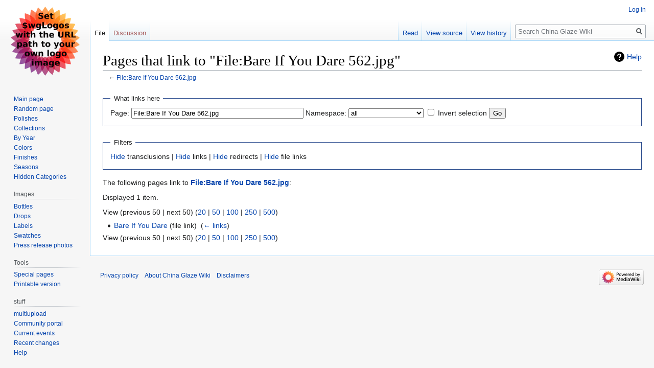

--- FILE ---
content_type: text/html; charset=UTF-8
request_url: http://wiki.mylatestobsession.com/index.php?title=Special:WhatLinksHere/File:Bare_If_You_Dare_562.jpg
body_size: 4415
content:

<!DOCTYPE html>
<html class="client-nojs" lang="en" dir="ltr">
<head>
<meta charset="UTF-8"/>
<title>Pages that link to "File:Bare If You Dare 562.jpg" - China Glaze Wiki</title>
<script>document.documentElement.className="client-js";RLCONF={"wgBreakFrames":!0,"wgSeparatorTransformTable":["",""],"wgDigitTransformTable":["",""],"wgDefaultDateFormat":"dmy","wgMonthNames":["","January","February","March","April","May","June","July","August","September","October","November","December"],"wgRequestId":"aXTLmpDDhMMoPtgG0TlaeQAAAC8","wgCSPNonce":!1,"wgCanonicalNamespace":"Special","wgCanonicalSpecialPageName":"Whatlinkshere","wgNamespaceNumber":-1,"wgPageName":"Special:WhatLinksHere/File:Bare_If_You_Dare_562.jpg","wgTitle":"WhatLinksHere/File:Bare If You Dare 562.jpg","wgCurRevisionId":0,"wgRevisionId":0,"wgArticleId":0,"wgIsArticle":!1,"wgIsRedirect":!1,"wgAction":"view","wgUserName":null,"wgUserGroups":["*"],"wgCategories":[],"wgPageContentLanguage":"en","wgPageContentModel":"wikitext","wgRelevantPageName":"File:Bare_If_You_Dare_562.jpg","wgRelevantArticleId":3898,"wgIsProbablyEditable":!1,"wgRelevantPageIsProbablyEditable":!1};RLSTATE={"site.styles":"ready"
,"noscript":"ready","user.styles":"ready","user":"ready","user.options":"loading","mediawiki.helplink":"ready","skins.vector.styles.legacy":"ready"};RLPAGEMODULES=["site","mediawiki.page.startup","mediawiki.page.ready","skins.vector.legacy.js"];</script>
<script>(RLQ=window.RLQ||[]).push(function(){mw.loader.implement("user.options@1hzgi",function($,jQuery,require,module){/*@nomin*/mw.user.tokens.set({"patrolToken":"+\\","watchToken":"+\\","csrfToken":"+\\"});
});});</script>
<link rel="stylesheet" href="/load.php?lang=en&amp;modules=mediawiki.helplink%7Cskins.vector.styles.legacy&amp;only=styles&amp;skin=vector"/>
<script async="" src="/load.php?lang=en&amp;modules=startup&amp;only=scripts&amp;raw=1&amp;skin=vector"></script>
<meta name="generator" content="MediaWiki 1.35.2"/>
<meta name="robots" content="noindex,nofollow"/>
<link rel="shortcut icon" href="/favicon.ico"/>
<link rel="search" type="application/opensearchdescription+xml" href="/opensearch_desc.php" title="China Glaze Wiki (en)"/>
<link rel="EditURI" type="application/rsd+xml" href="http://wiki.mylatestobsession.com/api.php?action=rsd"/>
<link rel="alternate" type="application/atom+xml" title="China Glaze Wiki Atom feed" href="/index.php?title=Special:RecentChanges&amp;feed=atom"/>
<!--[if lt IE 9]><script src="/resources/lib/html5shiv/html5shiv.js"></script><![endif]-->
</head>
<body class="mediawiki ltr sitedir-ltr mw-hide-empty-elt ns--1 ns-special mw-special-Whatlinkshere page-Special_WhatLinksHere_File_Bare_If_You_Dare_562_jpg rootpage-Special_WhatLinksHere_File_Bare_If_You_Dare_562_jpg skin-vector action-view skin-vector-legacy">
<div id="mw-page-base" class="noprint"></div>
<div id="mw-head-base" class="noprint"></div>
<div id="content" class="mw-body" role="main">
	<a id="top"></a>
	<div id="siteNotice" class="mw-body-content"></div>
	<div class="mw-indicators mw-body-content">
	<div id="mw-indicator-mw-helplink" class="mw-indicator"><a href="https://www.mediawiki.org/wiki/Special:MyLanguage/Help:What_links_here" target="_blank" class="mw-helplink">Help</a></div>
	</div>
	<h1 id="firstHeading" class="firstHeading" lang="en">Pages that link to "File:Bare If You Dare 562.jpg"</h1>
	<div id="bodyContent" class="mw-body-content">
		
		<div id="contentSub">← <a href="/index.php?title=File:Bare_If_You_Dare_562.jpg" title="File:Bare If You Dare 562.jpg">File:Bare If You Dare 562.jpg</a></div>
		<div id="contentSub2"></div>
		
		<div id="jump-to-nav"></div>
		<a class="mw-jump-link" href="#mw-head">Jump to navigation</a>
		<a class="mw-jump-link" href="#searchInput">Jump to search</a>
		<div id="mw-content-text"><form action="/index.php"><input type="hidden" value="Special:WhatLinksHere" name="title"/><fieldset>
<legend>What links here</legend>
<label for="mw-whatlinkshere-target" class="mw-searchInput">Page:</label> <input name="target" size="40" value="File:Bare If You Dare 562.jpg" id="mw-whatlinkshere-target" class="mw-searchInput" /> <label for="namespace">Namespace:</label> <select class="namespaceselector" id="namespace" name="namespace">
<option value="" selected="">all</option>
<option value="0">(Main)</option>
<option value="1">Talk</option>
<option value="2">User</option>
<option value="3">User talk</option>
<option value="4">China Glaze Wiki</option>
<option value="5">China Glaze Wiki talk</option>
<option value="6">File</option>
<option value="7">File talk</option>
<option value="8">MediaWiki</option>
<option value="9">MediaWiki talk</option>
<option value="10">Template</option>
<option value="11">Template talk</option>
<option value="12">Help</option>
<option value="13">Help talk</option>
<option value="14">Category</option>
<option value="15">Category talk</option>
<option value="100">MW</option>
<option value="101">MW talk</option>
<option value="2300">Gadget</option>
<option value="2301">Gadget talk</option>
<option value="2302">Gadget definition</option>
<option value="2303">Gadget definition talk</option>
</select> <input name="invert" type="checkbox" value="1" id="nsinvert" title="Check this box to hide links from pages within the selected namespace." /> <label for="nsinvert" title="Check this box to hide links from pages within the selected namespace.">Invert selection</label> <input type="submit" value="Go"/></fieldset></form>
<fieldset>
<legend>Filters</legend>
<a href="/index.php?title=Special:WhatLinksHere/File:Bare_If_You_Dare_562.jpg&amp;hidetrans=1" title="Special:WhatLinksHere/File:Bare If You Dare 562.jpg">Hide</a> transclusions | <a href="/index.php?title=Special:WhatLinksHere/File:Bare_If_You_Dare_562.jpg&amp;hidelinks=1" title="Special:WhatLinksHere/File:Bare If You Dare 562.jpg">Hide</a> links | <a href="/index.php?title=Special:WhatLinksHere/File:Bare_If_You_Dare_562.jpg&amp;hideredirs=1" title="Special:WhatLinksHere/File:Bare If You Dare 562.jpg">Hide</a> redirects | <a href="/index.php?title=Special:WhatLinksHere/File:Bare_If_You_Dare_562.jpg&amp;hideimages=1" title="Special:WhatLinksHere/File:Bare If You Dare 562.jpg">Hide</a> file links
</fieldset>
<p>The following pages link to <strong><a href="/index.php?title=File:Bare_If_You_Dare_562.jpg" title="File:Bare If You Dare 562.jpg">File:Bare If You Dare 562.jpg</a></strong>:
</p><p>Displayed 1 item.
</p>View (previous 50  |  next 50) (<a href="/index.php?title=Special:WhatLinksHere/File:Bare_If_You_Dare_562.jpg&amp;limit=20" title="Special:WhatLinksHere/File:Bare If You Dare 562.jpg">20</a> | <a href="/index.php?title=Special:WhatLinksHere/File:Bare_If_You_Dare_562.jpg&amp;limit=50" title="Special:WhatLinksHere/File:Bare If You Dare 562.jpg">50</a> | <a href="/index.php?title=Special:WhatLinksHere/File:Bare_If_You_Dare_562.jpg&amp;limit=100" title="Special:WhatLinksHere/File:Bare If You Dare 562.jpg">100</a> | <a href="/index.php?title=Special:WhatLinksHere/File:Bare_If_You_Dare_562.jpg&amp;limit=250" title="Special:WhatLinksHere/File:Bare If You Dare 562.jpg">250</a> | <a href="/index.php?title=Special:WhatLinksHere/File:Bare_If_You_Dare_562.jpg&amp;limit=500" title="Special:WhatLinksHere/File:Bare If You Dare 562.jpg">500</a>)<ul id="mw-whatlinkshere-list"><li><a href="/index.php?title=Bare_If_You_Dare" title="Bare If You Dare">Bare If You Dare</a> (file link) ‎ <span class="mw-whatlinkshere-tools">(<a href="/index.php?title=Special:WhatLinksHere&amp;target=Bare+If+You+Dare" title="Special:WhatLinksHere">← links</a>)</span></li>
</ul>View (previous 50  |  next 50) (<a href="/index.php?title=Special:WhatLinksHere/File:Bare_If_You_Dare_562.jpg&amp;limit=20" title="Special:WhatLinksHere/File:Bare If You Dare 562.jpg">20</a> | <a href="/index.php?title=Special:WhatLinksHere/File:Bare_If_You_Dare_562.jpg&amp;limit=50" title="Special:WhatLinksHere/File:Bare If You Dare 562.jpg">50</a> | <a href="/index.php?title=Special:WhatLinksHere/File:Bare_If_You_Dare_562.jpg&amp;limit=100" title="Special:WhatLinksHere/File:Bare If You Dare 562.jpg">100</a> | <a href="/index.php?title=Special:WhatLinksHere/File:Bare_If_You_Dare_562.jpg&amp;limit=250" title="Special:WhatLinksHere/File:Bare If You Dare 562.jpg">250</a> | <a href="/index.php?title=Special:WhatLinksHere/File:Bare_If_You_Dare_562.jpg&amp;limit=500" title="Special:WhatLinksHere/File:Bare If You Dare 562.jpg">500</a>)</div><div class="printfooter">Retrieved from "<a dir="ltr" href="http://wiki.mylatestobsession.com/index.php?title=Special:WhatLinksHere/File:Bare_If_You_Dare_562.jpg">http://wiki.mylatestobsession.com/index.php?title=Special:WhatLinksHere/File:Bare_If_You_Dare_562.jpg</a>"</div>
		<div id="catlinks" class="catlinks catlinks-allhidden" data-mw="interface"></div>
	</div>
</div>

<div id="mw-navigation">
	<h2>Navigation menu</h2>
	<div id="mw-head">
		<!-- Please do not use role attribute as CSS selector, it is deprecated. -->
<nav id="p-personal" class="vector-menu" aria-labelledby="p-personal-label" role="navigation" 
	 >
	<h3 id="p-personal-label">
		<span>Personal tools</span>
	</h3>
	<!-- Please do not use the .body class, it is deprecated. -->
	<div class="body vector-menu-content">
		<!-- Please do not use the .menu class, it is deprecated. -->
		<ul class="vector-menu-content-list"><li id="pt-login"><a href="/index.php?title=Special:UserLogin&amp;returnto=Special%3AWhatLinksHere%2FFile%3ABare+If+You+Dare+562.jpg" title="You are encouraged to log in; however, it is not mandatory [o]" accesskey="o">Log in</a></li></ul>
		
	</div>
</nav>


		<div id="left-navigation">
			<!-- Please do not use role attribute as CSS selector, it is deprecated. -->
<nav id="p-namespaces" class="vector-menu vector-menu-tabs vectorTabs" aria-labelledby="p-namespaces-label" role="navigation" 
	 >
	<h3 id="p-namespaces-label">
		<span>Namespaces</span>
	</h3>
	<!-- Please do not use the .body class, it is deprecated. -->
	<div class="body vector-menu-content">
		<!-- Please do not use the .menu class, it is deprecated. -->
		<ul class="vector-menu-content-list"><li id="ca-nstab-image" class="selected"><a href="/index.php?title=File:Bare_If_You_Dare_562.jpg" title="View the file page [c]" accesskey="c">File</a></li><li id="ca-talk" class="new"><a href="/index.php?title=File_talk:Bare_If_You_Dare_562.jpg&amp;action=edit&amp;redlink=1" rel="discussion" title="Discussion about the content page (page does not exist) [t]" accesskey="t">Discussion</a></li></ul>
		
	</div>
</nav>


			<!-- Please do not use role attribute as CSS selector, it is deprecated. -->
<nav id="p-variants" class="vector-menu-empty emptyPortlet vector-menu vector-menu-dropdown vectorMenu" aria-labelledby="p-variants-label" role="navigation" 
	 >
	<input type="checkbox" class="vector-menu-checkbox vectorMenuCheckbox" aria-labelledby="p-variants-label" />
	<h3 id="p-variants-label">
		<span>Variants</span>
	</h3>
	<!-- Please do not use the .body class, it is deprecated. -->
	<div class="body vector-menu-content">
		<!-- Please do not use the .menu class, it is deprecated. -->
		<ul class="menu vector-menu-content-list"></ul>
		
	</div>
</nav>


		</div>
		<div id="right-navigation">
			<!-- Please do not use role attribute as CSS selector, it is deprecated. -->
<nav id="p-views" class="vector-menu vector-menu-tabs vectorTabs" aria-labelledby="p-views-label" role="navigation" 
	 >
	<h3 id="p-views-label">
		<span>Views</span>
	</h3>
	<!-- Please do not use the .body class, it is deprecated. -->
	<div class="body vector-menu-content">
		<!-- Please do not use the .menu class, it is deprecated. -->
		<ul class="vector-menu-content-list"><li id="ca-view" class="collapsible"><a href="/index.php?title=File:Bare_If_You_Dare_562.jpg">Read</a></li><li id="ca-viewsource" class="collapsible"><a href="/index.php?title=File:Bare_If_You_Dare_562.jpg&amp;action=edit" title="This page is protected.&#10;You can view its source [e]" accesskey="e">View source</a></li><li id="ca-history" class="collapsible"><a href="/index.php?title=File:Bare_If_You_Dare_562.jpg&amp;action=history" title="Past revisions of this page [h]" accesskey="h">View history</a></li></ul>
		
	</div>
</nav>


			<!-- Please do not use role attribute as CSS selector, it is deprecated. -->
<nav id="p-cactions" class="vector-menu-empty emptyPortlet vector-menu vector-menu-dropdown vectorMenu" aria-labelledby="p-cactions-label" role="navigation" 
	 >
	<input type="checkbox" class="vector-menu-checkbox vectorMenuCheckbox" aria-labelledby="p-cactions-label" />
	<h3 id="p-cactions-label">
		<span>More</span>
	</h3>
	<!-- Please do not use the .body class, it is deprecated. -->
	<div class="body vector-menu-content">
		<!-- Please do not use the .menu class, it is deprecated. -->
		<ul class="menu vector-menu-content-list"></ul>
		
	</div>
</nav>


			<div id="p-search" role="search">
	<h3 >
		<label for="searchInput">Search</label>
	</h3>
	<form action="/index.php" id="searchform">
		<div id="simpleSearch">
			<input type="search" name="search" placeholder="Search China Glaze Wiki" title="Search China Glaze Wiki [f]" accesskey="f" id="searchInput"/>
			<input type="hidden" name="title" value="Special:Search">
			<input type="submit" name="fulltext" value="Search" title="Search the pages for this text" id="mw-searchButton" class="searchButton mw-fallbackSearchButton"/>
			<input type="submit" name="go" value="Go" title="Go to a page with this exact name if it exists" id="searchButton" class="searchButton"/>
		</div>
	</form>
</div>

		</div>
	</div>
	
<div id="mw-panel">
	<div id="p-logo" role="banner">
		<a  title="Visit the main page" class="mw-wiki-logo" href="/index.php?title=Main_Page"></a>
	</div>
	<!-- Please do not use role attribute as CSS selector, it is deprecated. -->
<nav id="p-navigation" class="vector-menu vector-menu-portal portal portal-first" aria-labelledby="p-navigation-label" role="navigation" 
	 >
	<h3 id="p-navigation-label">
		<span>Navigation</span>
	</h3>
	<!-- Please do not use the .body class, it is deprecated. -->
	<div class="body vector-menu-content">
		<!-- Please do not use the .menu class, it is deprecated. -->
		<ul class="vector-menu-content-list"><li id="n-mainpage-description"><a href="/index.php?title=Main_Page" title="Visit the main page [z]" accesskey="z">Main page</a></li><li id="n-randompage"><a href="/index.php?title=Special:Random" title="Load a random page [x]" accesskey="x">Random page</a></li><li id="n-Polishes"><a href="/index.php?title=Category:Polishes">Polishes</a></li><li id="n-Collections"><a href="/index.php?title=Category:Collections">Collections</a></li><li id="n-By-Year"><a href="/index.php?title=Category:Years">By Year</a></li><li id="n-Colors"><a href="/index.php?title=Category:Colors">Colors</a></li><li id="n-Finishes"><a href="/index.php?title=Category:Finishes">Finishes</a></li><li id="n-Seasons"><a href="/index.php?title=Category:Seasons">Seasons</a></li><li id="n-Hidden-Categories"><a href="/index.php?title=Category:Hidden_categories">Hidden Categories</a></li></ul>
		
	</div>
</nav>


	<!-- Please do not use role attribute as CSS selector, it is deprecated. -->
<nav id="p-Images" class="vector-menu vector-menu-portal portal" aria-labelledby="p-Images-label" role="navigation" 
	 >
	<h3 id="p-Images-label">
		<span>Images</span>
	</h3>
	<!-- Please do not use the .body class, it is deprecated. -->
	<div class="body vector-menu-content">
		<!-- Please do not use the .menu class, it is deprecated. -->
		<ul class="vector-menu-content-list"><li id="n-Bottles"><a href="/index.php?title=Category:Bottles">Bottles</a></li><li id="n-Drops"><a href="/index.php?title=Category:Drops">Drops</a></li><li id="n-Labels"><a href="/index.php?title=Category:Labels">Labels</a></li><li id="n-Swatches"><a href="/index.php?title=Category:Swatches">Swatches</a></li><li id="n-Press-release-photos"><a href="/index.php?title=Category:Press_release_photos">Press release photos</a></li></ul>
		
	</div>
</nav>

<!-- Please do not use role attribute as CSS selector, it is deprecated. -->
<nav id="p-tb" class="vector-menu vector-menu-portal portal" aria-labelledby="p-tb-label" role="navigation" 
	 >
	<h3 id="p-tb-label">
		<span>Tools</span>
	</h3>
	<!-- Please do not use the .body class, it is deprecated. -->
	<div class="body vector-menu-content">
		<!-- Please do not use the .menu class, it is deprecated. -->
		<ul class="vector-menu-content-list"><li id="t-specialpages"><a href="/index.php?title=Special:SpecialPages" title="A list of all special pages [q]" accesskey="q">Special pages</a></li><li id="t-print"><a href="javascript:print();" rel="alternate" title="Printable version of this page [p]" accesskey="p">Printable version</a></li></ul>
		
	</div>
</nav>

<!-- Please do not use role attribute as CSS selector, it is deprecated. -->
<nav id="p-stuff" class="vector-menu vector-menu-portal portal" aria-labelledby="p-stuff-label" role="navigation" 
	 >
	<h3 id="p-stuff-label">
		<span>stuff</span>
	</h3>
	<!-- Please do not use the .body class, it is deprecated. -->
	<div class="body vector-menu-content">
		<!-- Please do not use the .menu class, it is deprecated. -->
		<ul class="vector-menu-content-list"><li id="n-multiupload"><a href="/index.php?title=Special:Multiupload">multiupload</a></li><li id="n-portal"><a href="/index.php?title=China_Glaze_Wiki:Community_portal" title="About the project, what you can do, where to find things">Community portal</a></li><li id="n-currentevents"><a href="/index.php?title=China_Glaze_Wiki:Current_events" title="Find background information on current events">Current events</a></li><li id="n-recentchanges"><a href="/index.php?title=Special:RecentChanges" title="A list of recent changes in the wiki [r]" accesskey="r">Recent changes</a></li><li id="n-help"><a href="https://www.mediawiki.org/wiki/Special:MyLanguage/Help:Contents" title="The place to find out">Help</a></li></ul>
		
	</div>
</nav>


	
</div>

</div>

<footer id="footer" class="mw-footer" role="contentinfo" >
	<ul id="footer-places" >
		<li id="footer-places-privacy"><a href="/index.php?title=China_Glaze_Wiki:Privacy_policy" title="China Glaze Wiki:Privacy policy">Privacy policy</a></li>
		<li id="footer-places-about"><a href="/index.php?title=China_Glaze_Wiki:About" title="China Glaze Wiki:About">About China Glaze Wiki</a></li>
		<li id="footer-places-disclaimer"><a href="/index.php?title=China_Glaze_Wiki:General_disclaimer" title="China Glaze Wiki:General disclaimer">Disclaimers</a></li>
	</ul>
	<ul id="footer-icons" class="noprint">
		<li id="footer-poweredbyico"><a href="https://www.mediawiki.org/"><img src="/resources/assets/poweredby_mediawiki_88x31.png" alt="Powered by MediaWiki" srcset="/resources/assets/poweredby_mediawiki_132x47.png 1.5x, /resources/assets/poweredby_mediawiki_176x62.png 2x" width="88" height="31" loading="lazy"/></a></li>
	</ul>
	<div style="clear: both;"></div>
</footer>



<script>(RLQ=window.RLQ||[]).push(function(){mw.config.set({"wgBackendResponseTime":846});});</script></body></html>
